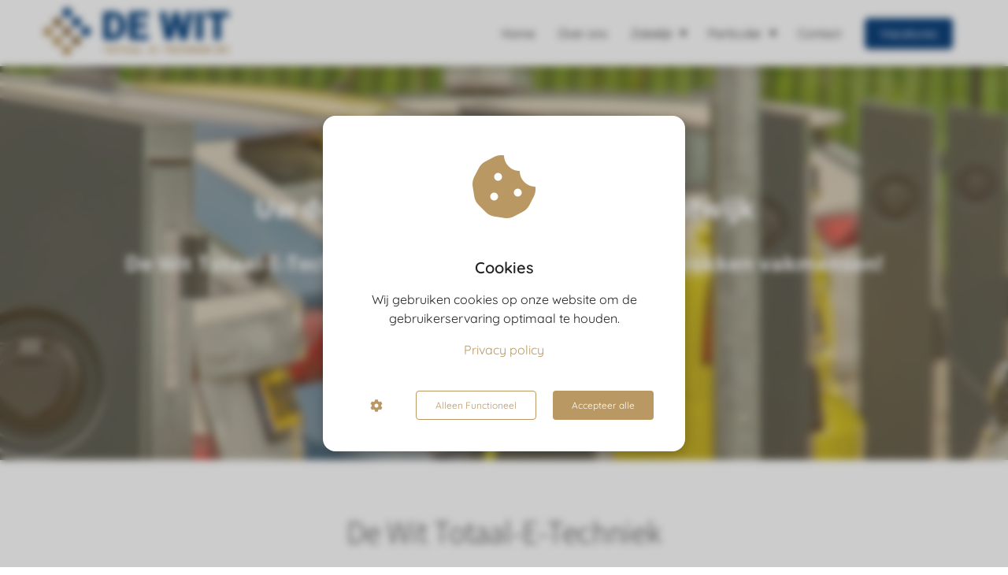

--- FILE ---
content_type: text/html
request_url: https://dewit-elektro.nl/?gclid=CjwKCAiAu9yqBhBmEiwAHTx5p86Pv-yW65QBubCyWjhUNUSM5mSbS4_jOK177JEjOlX6V8UqpVmjlxoCDBIQAvD_BwE
body_size: 16603
content:
<!DOCTYPE html><html
lang="nl" prefix="og: https://ogp.me/ns#"><head><meta
http-equiv="Content-Type" content="text/html; charset=utf-8" /><meta
name="viewport" content="width=device-width, initial-scale=1"><meta
property="og:locale" content="nl_NL"><link
rel="preload" fetchpriority="high" as="image" href="https://media-01.imu.nl/storage/werkenbijdewit.phoenixsite.nl/17549/werken-bij-de-wit.png" imagesrcset="https://media-01.imu.nl/storage/werkenbijdewit.phoenixsite.nl/17549/werken-bij-de-wit.png 350w"><link
rel="preload" fetchpriority="high" as="image" href="https://media-01.imu.nl/storage/dewit-elektro.nl/10580/dsc05221-1920x500.jpg" imagesrcset="https://media-01.imu.nl/storage/dewit-elektro.nl/10580/responsive/5621316/dsc05221-1920x500_1606_418.jpg 1606w, https://media-01.imu.nl/storage/dewit-elektro.nl/10580/responsive/5621316/dsc05221-1920x500_1343_350.jpg 1343w, https://media-01.imu.nl/storage/dewit-elektro.nl/10580/responsive/5621316/dsc05221-1920x500_1124_293.jpg 1124w, https://media-01.imu.nl/storage/dewit-elektro.nl/10580/responsive/5621316/dsc05221-1920x500_940_245.jpg 940w, https://media-01.imu.nl/storage/dewit-elektro.nl/10580/responsive/5621316/dsc05221-1920x500_787_205.jpg 787w, https://media-01.imu.nl/storage/dewit-elektro.nl/10580/responsive/5621316/dsc05221-1920x500_658_171.jpg 658w, https://media-01.imu.nl/storage/dewit-elektro.nl/10580/responsive/5621316/dsc05221-1920x500_550_143.jpg 550w, https://media-01.imu.nl/storage/dewit-elektro.nl/10580/responsive/5621316/dsc05221-1920x500_460_120.jpg 460w, https://media-01.imu.nl/storage/dewit-elektro.nl/10580/responsive/5621316/dsc05221-1920x500_385_100.jpg 385w, https://media-01.imu.nl/storage/dewit-elektro.nl/10580/responsive/5621316/dsc05221-1920x500_322_84.jpg 322w, https://media-01.imu.nl/storage/dewit-elektro.nl/10580/responsive/5621316/dsc05221-1920x500_269_70.jpg 269w, https://media-01.imu.nl/storage/dewit-elektro.nl/10580/responsive/5621316/dsc05221-1920x500_225_59.jpg 225w, https://media-01.imu.nl/storage/dewit-elektro.nl/10580/dsc05221-1920x500.jpg 1920w"><link
rel="preload" fetchpriority="high" as="image" href="https://media-01.imu.nl/storage/dewit-elektro.nl/10580/dsc08856_2-1920x650.jpg" imagesrcset="https://media-01.imu.nl/storage/dewit-elektro.nl/10580/responsive/5124883/dsc08856_2-1920x650_1606_544.jpg 1606w, https://media-01.imu.nl/storage/dewit-elektro.nl/10580/responsive/5124883/dsc08856_2-1920x650_1344_455.jpg 1344w, https://media-01.imu.nl/storage/dewit-elektro.nl/10580/responsive/5124883/dsc08856_2-1920x650_1124_381.jpg 1124w, https://media-01.imu.nl/storage/dewit-elektro.nl/10580/responsive/5124883/dsc08856_2-1920x650_940_318.jpg 940w, https://media-01.imu.nl/storage/dewit-elektro.nl/10580/responsive/5124883/dsc08856_2-1920x650_787_266.jpg 787w, https://media-01.imu.nl/storage/dewit-elektro.nl/10580/responsive/5124883/dsc08856_2-1920x650_658_223.jpg 658w, https://media-01.imu.nl/storage/dewit-elektro.nl/10580/responsive/5124883/dsc08856_2-1920x650_550_186.jpg 550w, https://media-01.imu.nl/storage/dewit-elektro.nl/10580/responsive/5124883/dsc08856_2-1920x650_460_156.jpg 460w, https://media-01.imu.nl/storage/dewit-elektro.nl/10580/responsive/5124883/dsc08856_2-1920x650_385_130.jpg 385w, https://media-01.imu.nl/storage/dewit-elektro.nl/10580/responsive/5124883/dsc08856_2-1920x650_322_109.jpg 322w, https://media-01.imu.nl/storage/dewit-elektro.nl/10580/responsive/5124883/dsc08856_2-1920x650_269_91.jpg 269w, https://media-01.imu.nl/storage/dewit-elektro.nl/10580/responsive/5124883/dsc08856_2-1920x650_225_76.jpg 225w, https://media-01.imu.nl/storage/dewit-elektro.nl/10580/responsive/5124883/dsc08856_2-1920x650_188_64.jpg 188w, https://media-01.imu.nl/storage/dewit-elektro.nl/10580/dsc08856_2-1920x650.jpg 1920w"><link
rel="preconnect" href="https://cdnjs.cloudflare.com"><link
rel="preconnect" href="https://app.phoenixsite.nl"><link
rel="preconnect" href="https://media-01.imu.nl"><link
rel="icon" href="https://media-01.imu.nl/storage/werkenbijdewit.phoenixsite.nl/17549/de-wit-favicon-2-32x32-1.png" type="image/x-icon" /><style>body,html{max-width:100%;display:none;font-family:"Roboto"}#wrapper{min-height:100%}.pricing-stars
p{font-family:FontAwesome}.editing-mode-message{display:none !important}</style><script>window.phx_track = window.phx_track || function() { (window.phx_track.q = window.phx_track.q || []).push(arguments) }</script><script defer>window.CookieConsent=new function(e){const t="cookie-warning-modal--popup";let n=JSON.parse(localStorage.getItem("cookieConsent")||"null");const c=!!n;function o(e=c){const t={c_consent_given:e};Object.entries(n).forEach((([e,n])=>{t[`c_consent_${e}`]=n})),"undefined"!=typeof phx_track&&phx_track("cookie_consent","","",t)}n={functional:!0,statistical:!1,marketing:!1,...n},o();const i=window.cookie_consent_compatibility_mode_enabled||!1;let s=null,a=null,l=null,d=null,u=null,r=null,k=null,h=null,g=null,m=null;const p=()=>{function t(e){h.checked=g.checked&&m.checked}s=e.getElementById("show-custom-settings"),a=e.getElementById("cookie"),l=e.getElementById("settings"),d=e.body,u=e.getElementById("accept-functional"),r=e.getElementById("accept-all"),k=e.getElementById("save-custom-settings"),h=e.getElementById("input-cookie-consent-all"),g=e.getElementById("input-cookie-consent-statistical"),m=e.getElementById("input-cookie-consent-marketing"),u.addEventListener("click",(function(){v(!1,!1),f(d,a)})),r.addEventListener("click",(function(){v(!0,!0),f(d,a)})),k.addEventListener("click",(function(){v(!!g.checked,!!m.checked),f(d,a),f(d,l)})),s.addEventListener("click",(function(){a.classList.remove("show"),setTimeout((function(){l.classList.add("show")}),100)})),h.addEventListener("change",(function(e){g.checked=e.target.checked,m.checked=e.target.checked})),g.addEventListener("change",t),m.addEventListener("change",t),c||setTimeout((()=>{L()}),1e3)};function f(e,n){n.classList.contains(t)&&e.classList.remove("active-popup"),n.classList.remove("show")}function v(t,c){n.statistical=t,n.marketing=c,localStorage.setItem("cookieConsent",JSON.stringify(n)),i?location.reload():_script_loader.loadScriptSrc(),e.dispatchEvent(new CustomEvent("cookie-consent-changed",{detail:{givenConsentItems:n}})),o(!0)}"complete"===e.readyState||"loaded"===e.readyState?p():e.addEventListener("DOMContentLoaded",p);const E=function(){g.checked=n.statistical,m.checked=n.marketing,h.checked=n.statistical&&n.marketing},L=function(){E(),a.classList.add("show"),a.classList.contains(t)&&d.classList.add("active-popup")};this.openCookieConsentPopup=function(){E(),l.classList.add("show"),d.classList.add("active-popup")},this.hasConsent=function(e){return n[e]||!1},this.getGivenConsentItems=function(){return n},this.hasGivenPreference=function(){return c}}(document);</script><script>window.pages_url = "https://app.phoenixsite.nl/";</script><script async src="[data-uri]" data-type="functional"></script><script async src="[data-uri]" data-type="marketing"></script><meta
name="google-site-verification" content="pInFK8sZv2BffXgjzaCVCu0-JCqOspTS9DBU-pMXqwc" />
 <script data-type="marketing" lazy-script="[data-uri]"></script>  <script data-type="functional" lazy-script="[data-uri]"></script> 
 <script async data-type="functional" lazy-script="https://www.googletagmanager.com/gtag/js?id=AW-346529367"></script> <script data-type="functional" lazy-script="[data-uri]"></script> <title>De Wit Totaal-E-Techniek | Al meer dan 50 jaar betrokken vakmensen</title><meta
name="description" content="Uw installateur voor ✔Elektrotechniek ✔Brandmeldinstallaties ✔Camerabewaking ✔Datanetwerken ✔inbraakmeldinstalaties"/><meta
name="keywords" content=""/><meta
name="robots" content="index, follow"/><link
rel="dns-prefetch" href="//cdn.phoenixsite.nl" /><link><link
rel="dns-prefetch" href="//app.phoenixsite.nl" /><link><link
rel="canonical" href="https://dewit-elektro.nl/"><meta
property="og:type" content="website"/><meta
property="og:title" content="De Wit Totaal-E-Techniek | Al meer dan 50 jaar betrokken vakmensen"/><meta
name="twitter:card" content="summary" /><meta
property="twitter:title" content="De Wit Totaal-E-Techniek | Al meer dan 50 jaar betrokken vakmensen"/><meta
property="og:description" content="Uw installateur voor ✔Elektrotechniek ✔Brandmeldinstallaties ✔Camerabewaking ✔Datanetwerken ✔inbraakmeldinstalaties"/><meta
property="twitter:description" content="Uw installateur voor ✔Elektrotechniek ✔Brandmeldinstallaties ✔Camerabewaking ✔Datanetwerken ✔inbraakmeldinstalaties"/><meta
property="og:url" content="https://dewit-elektro.nl"/><meta
property="twitter:image" content=""/><meta
property="og:image" content=""/> <script>var base_pages_api_url = "https://app.phoenixsite.nl/";</script> <script>let url_string = window.location.href;
  let url = new URL(url_string);
  let order_value = url.searchParams.get("order_value");
  let order_name = url.searchParams.get("product_name");
  let order_sku = url.searchParams.get("sku");
  let order_number = url.searchParams.get("nr");
  let order_quantity = url.searchParams.get("quantity");

  if(!!order_value && !!order_name && !!order_sku && !!order_number && !!order_quantity) {
    window.dataLayer = window.dataLayer || [];
    dataLayer.push({
      "event": "purchase",
      "transactionId": order_number,
      "transactionTotal": order_value,
      "transactionProducts": [{
        "sku": order_sku,
        "name": order_name,
        "price": order_value,
        "quantity":order_quantity
      }] });
  }</script> <script defer src="https://cdnjs.cloudflare.com/ajax/libs/jquery/3.6.0/jquery.min.js"></script> <script defer src="https://cdn.phoenixsite.nl/pageomatic/assets/js/client/parameter-vars.js?v=20251216193724"></script> <script defer src="https://cdn.phoenixsite.nl/pageomatic/assets/js/client/img-popup-box.js?v=20251216193724"></script> <script defer src="https://cdn.phoenixsite.nl/pageomatic/assets/js/client/video-popup-box.js?v=20251216193724"></script> <script defer src="https://cdn.phoenixsite.nl/pageomatic/assets/js/client/portfolio-popup-box.js?v=20251216193724"></script> <script defer src="https://cdn.phoenixsite.nl/pageomatic/assets/js/client/menu-scroll.js?v=20251216193724"></script> <script defer src="https://cdn.phoenixsite.nl/pageomatic/assets/js/client/anchor-scroll-script.js?x=2&v=20251216193724"></script> <script defer src="https://cdn.phoenixsite.nl/pageomatic/assets/js/client/box-slider-script.js?v=20251216193724"></script> <script defer src="https://cdn.phoenixsite.nl/pageomatic/assets/js/client/common-scripts-ps.js?v=20251216193724"></script> <script defer src="https://cdn.phoenixsite.nl/pageomatic/assets/js/client/two-step-optin-trigger.js?v=20251216193724"></script> <script defer type='text/javascript' src="https://cdn.phoenixsite.nl/pageomatic/assets/js/client/phx-admin-menu.js?v=20251216193724"></script> <script defer type='text/javascript' src="https://cdn.phoenixsite.nl/pageomatic/assets/js/client/fake-scroll.js"></script> <script  src="https://cdn.phoenixsite.nl/pageomatic/assets/js/client/uuid.js?v=20251216193724"></script> <script defer src="https://cdn.phoenixsite.nl/pageomatic/assets/js/client/animation-script.js?v=20251216193724"></script> <script async
            defer
            src="https://sc.imu.nl/js/phx-analytics.js?v=20251216193724"
            data-w-id="6831"
            data-p-t="homepage"
    ></script> <style>body .modern-classic-theme{font-family:Source Sans Pro,sans-serif}body .modern-classic-theme.two-step-optin-wrapper .two-step-popup{background:#fff!important;border-radius:3px;text-align:center}body .modern-classic-theme .general-btn{border:none;border-radius:3px;-webkit-box-shadow:none;box-shadow:none;font-family:Source Sans Pro,sans-serif;font-size:18px;font-weight:400;outline:0;overflow:hidden;padding:15px
40px;position:relative}body .modern-classic-theme .general-btn:before{background:-webkit-gradient(linear,left top,left bottom,from(transparent),to(rgba(0,0,0,.1)));background:linear-gradient(180deg,transparent,rgba(0,0,0,.1));border-radius:3px;content:"";height:100%;left:0;position:absolute;top:0;width:100%}body .modern-classic-theme .general-btn-shadow{-webkit-box-shadow:0 0 0 rgba(0,0,0,.2);box-shadow:0 0 0 rgba(0,0,0,.2)}.modern-classic-theme-content{margin-bottom:0;z-index:1}.full-hero-row.modern-classic-theme{font-family:Open Sans,sans-serif;font-weight:400;text-align:center}.full-hero-row.modern-classic-theme .hero-cta{margin-bottom:80px}.full-hero-row.modern-classic-theme h1,.full-hero-row.modern-classic-theme
h2{margin-bottom:32px;margin-top:0}.full-hero-row.modern-classic-theme .hero-main-title,.full-hero-row.modern-classic-theme
h1{font-family:Source Sans Pro,sans-serif;font-size:42px;font-weight:200;letter-spacing:0;line-height:1.6;margin-bottom:10px;margin-top:90px;text-shadow:none!important}@media (max-width:1500px){.full-hero-row.modern-classic-theme .hero-main-title,.full-hero-row.modern-classic-theme
h1{font-size:37px;line-height:1.6!important;margin-bottom:20px}}@media (max-width:1169px){.full-hero-row.modern-classic-theme .hero-main-title,.full-hero-row.modern-classic-theme
h1{line-height:1.6!important;margin-top:35px}.full-row.modern-classic-theme .content-unit .content-unit-txt{width:100%}}@media (max-width:1025px){.full-hero-row.modern-classic-theme .hero-main-title,.full-hero-row.modern-classic-theme
h1{font-size:26px!important;line-height:1.6!important}}.full-hero-row.modern-classic-theme
h2{font-family:Open Sans,sans-serif;font-size:26px;font-weight:300;letter-spacing:0;line-height:1.6;margin-bottom:20px;text-shadow:none!important}.full-hero-row.modern-classic-theme .hero-left{float:left;max-width:50%;position:relative;width:50%}.full-hero-row.modern-classic-theme .hero-left
img{max-width:100%;width:100%}.full-hero-row.modern-classic-theme .hero-right{float:right;max-width:50%;position:relative;width:50%}.full-hero-row.modern-classic-theme .hero-right
img{max-width:100%;width:100%}.full-hero-row.modern-classic-theme .absolute-hero-position{bottom:0;color:#fff;left:0;margin:auto;max-height:300px;max-width:50%;position:absolute;right:0;top:0;z-index:11}.full-hero-row.modern-classic-theme .absolute-hero-position .hero-main-title{font-size:32px}@media (max-width:767px){.full-hero-row.modern-classic-theme .absolute-hero-position .hero-main-title{margin-top:50px!important}}.full-hero-row.modern-classic-theme .darken-overlay{background:rgba(0,0,0,.28);height:100%;position:absolute;width:100%}.full-row.modern-classic-theme{padding-bottom:75px;padding-top:85px}.full-row.modern-classic-theme .absolute-bg-img{background:#000}.full-row.modern-classic-theme .absolute-bg-img
img{opacity:.5}.full-row.modern-classic-theme
h2{font-family:Source Sans Pro,sans-serif}@media (max-width:1023px){.full-row.modern-classic-theme .flex-box{padding:10px}}.full-row.modern-classic-theme .content-unit{margin:10px;padding:0;position:relative;text-align:center;z-index:99}.full-row.modern-classic-theme .content-unit .general-btn{margin-bottom:0!important}.full-row.modern-classic-theme .content-unit .content-unit-txt{font-family:Open Sans,sans-serif;font-size:inherit;font-weight:300;line-height:1.8;margin-bottom:30px;margin-left:auto;margin-right:auto;position:relative;width:100%;z-index:150}.full-row.modern-classic-theme .content-unit .content-unit-txt
p{margin-bottom:8px}.full-row.modern-classic-theme .content-unit .content-img-bg-txt{color:#222;font-size:16px;font-weight:300;line-height:1.6;margin:auto auto 35px}.full-row.modern-classic-theme .content-unit .content-unit-cta{text-align:center}@media (max-width:767px){.full-row.modern-classic-theme .content-unit{padding:20px}}.full-row.modern-classic-theme .content-unit-simple{background:0 0;-webkit-box-shadow:none;box-shadow:none;padding:0}.full-row.modern-classic-theme .content-unit-simple .content-img-bg-txt{color:#dfdfdf}.full-row.modern-classic-theme .simple-cta-unit{position:relative}.full-row.modern-classic-theme .simple-cta-unit.less-padding{padding-bottom:0;padding-top:0}.full-row.modern-classic-theme .simple-cta-unit .simple-cta-title{font-family:Source Sans Pro,sans-serif;font-size:40px;font-weight:300;letter-spacing:0;line-height:1.6;position:relative;text-align:center}@media (max-width:1500px){.full-row.modern-classic-theme .simple-cta-unit .simple-cta-title{font-size:40px}}.full-row.modern-classic-theme .simple-cta-unit .no-line-under:after{display:none}.full-row.modern-classic-theme .simple-cta-unit .simple-cta-cta-small{text-align:center}.full-row.modern-classic-theme .simple-cta-unit .simple-cta-cta-small .general-btn{display:inline-block;margin:auto}@media (max-width:1023px){.full-row.modern-classic-theme .simple-cta-unit .simple-cta-title{margin-bottom:20px!important}.full-row.modern-classic-theme .simple-cta-unit .simple-cta-cta-small .general-btn{margin-top:20px}.full-row.modern-classic-theme .simple-cta-unit .flex-box{max-width:none;width:100%}}.small-padding-top-bot.modern-classic-theme{padding-bottom:60px;padding-top:60px}.content-color-white{color:#fff!important}html{margin-top:0!important}#wrapper{padding-bottom:0!important}.bg-img-custom-overlay{z-index:1!important}*{-webkit-box-sizing:border-box;box-sizing:border-box}:after,:before{-webkit-box-sizing:border-box;box-sizing:border-box}a{text-decoration:none}@media (max-width:900px){body .modern-classic-theme .general-btn{white-space:normal}.full-row.modern-classic-theme .content-unit{margin-left:20px;margin-right:20px}.full-row.modern-classic-theme .simple-cta-unit .flex-box{margin-bottom:0;padding-bottom:0}h1{font-size:24px!important}h2{font-size:22px!important}.full-row{padding-top:20px!important;padding-bottom:20px!important;display:block}.full-hero-row{padding-top:20px;padding-bottom:20px;display:block}.full-hero-row
h1{font-size:26px!important}.full-hero-row
h2{font-size:22px!important}.full-hero-row .hero-main-title{font-size:22px!important;margin-top:40px!important}.full-hero-row .hero-sub-title{font-size:17px!important}.full-hero-row.no-responsive-padding{padding-top:0;padding-bottom:0}.full-hero-row.no-responsive-bg-img .absolute-hero-position .hero-main-title{margin-top:40px!important;padding-left:15px!important;padding-right:15px!important}}@media (max-width:980px){.full-hero-row.no-responsive-bg-img{padding:0!important}.full-hero-row.no-responsive-bg-img .darken-overlay{display:none!important}.full-hero-row.no-responsive-bg-img .bg-img-custom-overlay{display:none!important}.full-hero-row.no-responsive-bg-img .hero-left,.full-hero-row.no-responsive-bg-img .hero-right{display:block!important;width:100%;max-width:none;float:none}.full-hero-row.no-responsive-bg-img .hero-left .absolute-hero-position,.full-hero-row.no-responsive-bg-img .hero-right .absolute-hero-position{position:absolute!important}.full-hero-row.no-responsive-bg-img .hero-left img,.full-hero-row.no-responsive-bg-img .hero-right
img{display:block}.full-hero-row.no-responsive-bg-img .absolute-hero-position{position:relative!important;max-height:none!important;max-width:none!important}.full-hero-row.no-responsive-bg-img .absolute-hero-position .flex-box{width:100%!important;max-width:none!important}.full-hero-row.no-responsive-bg-img .double-hero-cta{margin-bottom:45px!important}.content-unit .content-img-bg-txt{font-size:14px!important}.content-unit .content-unit-txt{font-size:16px!important}}@media (max-width:767px){.full-hero-row.no-responsive-bg-img .absolute-hero-position .double-hero-cta .general-btn{font-size:14px}.full-hero-row.no-responsive-bg-img .absolute-hero-position .hero-main-title{font-size:18px!important;margin-top:0!important;margin-bottom:15px!important}.full-hero-row.no-responsive-bg-img .hero-left .bg-img-custom-overlay,.full-hero-row.no-responsive-bg-img .hero-right .bg-img-custom-overlay{display:block!important}.full-hero-row{left:0!important;right:0!important}}@media (max-width:1169px){.content-unit .content-unit-txt{text-align:inherit!important}.content-unit .content-unit-cta{text-align:inherit!important}}@media (max-width:900px){.hero-main-title,.hero-sub-title{padding-left:15px;padding-right:15px}.simple-cta-unit .simple-cta-title{padding-left:15px!important;padding-right:15px!important}.full-hero-row{overflow-wrap:break-word;word-wrap:break-word}.full-hero-row .hero-cta{margin-bottom:20px!important}.odd-even-row{display:block;width:100%}.odd-even-row .row-nest-one,.odd-even-row .row-nest-three,.odd-even-row .row-nest-two{display:block;width:100%}}@media (max-width:1070px){.hero-left .absolute-hero-position,.hero-right .absolute-hero-position{display:-webkit-box!important;display:-ms-flexbox!important;display:flex!important;-webkit-box-align:center;-ms-flex-align:center;align-items:center}.hero-left .absolute-hero-position .hero-main-title{font-size:20px!important}.hero-left .absolute-hero-position .hero-cta{margin-bottom:auto!important}}.header-client-styling .basic-header-styling .header-item-placement{display:-webkit-box;display:-ms-flexbox;display:flex;-webkit-box-align:center;-ms-flex-align:center;align-items:center;width:100%}.header-client-styling .desktop-logo{height:60px;display:-webkit-inline-box;display:-ms-inline-flexbox;display:inline-flex;-webkit-box-align:center;-ms-flex-align:center;align-items:center}.header-client-styling .desktop-logo
img{max-height:60px;-o-object-fit:contain;object-fit:contain;-o-object-position:left;object-position:left}.header-client-styling .menu-bar{display:-webkit-box;display:-ms-flexbox;display:flex;-webkit-box-pack:end;-ms-flex-pack:end;justify-content:flex-end;-webkit-box-align:center;-ms-flex-align:center;align-items:center;width:100%}.header-client-styling .menu-link-styling{color:unset}.header-client-styling .menu-item{-webkit-touch-callout:none;border-radius:3px;padding:15px;padding-top:20px;padding-bottom:20px;position:relative;font-size:15px;text-align:center;display:-webkit-inline-box;display:-ms-inline-flexbox;display:inline-flex;-webkit-box-pack:center;-ms-flex-pack:center;justify-content:center;-webkit-box-align:center;-ms-flex-align:center;align-items:center}.header-client-styling .sub-menu-container{padding:0;position:absolute;top:58px;background:#fff;min-width:250px;display:none;z-index:307;margin-left:10px;margin-right:10px;border-radius:3px;-webkit-filter:drop-shadow(0 5px 10px rgba(0,0,0,.1));filter:drop-shadow(0 5px 10px rgba(0,0,0,.1))}.header-client-styling .sub-menu-container:before{width:0;content:"";border-style:solid;-webkit-transform:rotate(180deg);transform:rotate(180deg);border-width:11px 11px 0;border-color:#fff transparent transparent;position:absolute;top:-10px;left:20px}.header-client-styling .menu-list{position:relative;float:left;display:inline-block;border-radius:3px}.header-client-styling .sub-menu-item{-webkit-touch-callout:none;padding:25px;padding-bottom:20px;padding-top:20px;display:block;text-align:left;color:#000;position:relative}.header-client-styling .sub-menu-triangle{padding-right:30px}.header-client-styling .sub-menu-triangle:before{width:0;height:0;content:"▾";position:absolute;top:20px;margin:auto;right:20px}.header-client-styling .preview-header-item{display:-webkit-box;display:-ms-flexbox;display:flex;-webkit-box-align:center;-ms-flex-align:center;align-items:center;z-index:4000;position:relative;background:#fff;-webkit-box-shadow:0 0 15px rgba(0,0,0,.2);box-shadow:0 0 15px rgba(0,0,0,.2)}.header-client-styling .small-size-header{height:84px!important}.header-client-styling .small-size-header .desktop-logo{height:60px;display:-webkit-inline-box;display:-ms-inline-flexbox;display:inline-flex;-webkit-box-align:center;-ms-flex-align:center;align-items:center}.header-client-styling .small-size-header .desktop-logo
img{max-height:60px;-o-object-fit:contain;object-fit:contain;-o-object-position:left;object-position:left}.header-client-styling .cta-header-button{-webkit-box-shadow:rgba(0,0,0,.2) 0 2px 1px;box-shadow:rgba(0,0,0,.2) 0 2px 1px;padding:10px
20px;border-radius:5px;background:#ff9b00;font-weight:500;position:relative;text-decoration:none;display:inline-block}.header-client-styling .normal-width-header{max-width:1170px;margin:auto}.header-client-styling
.fixed{position:fixed;width:100%;z-index:305}.header-client-styling .background-effect{padding-top:13px;padding-bottom:13px;margin-top:7px;margin-bottom:7px}.header-client-styling .background-effect.sub-menu-triangle{padding-right:30px}.header-client-styling .background-effect.sub-menu-triangle:before{width:0;height:0;content:"▾";position:absolute;top:12px;margin:auto;right:20px}@media (min-width:1024px){.header-client-styling .mobile-header{display:none}.header-client-styling .basic-header-styling{display:block;position:relative;z-index:305}}@media (max-width:1024px){.header-client-styling .mobile-header{display:block;width:100%;height:64px;position:relative;z-index:305}.header-client-styling .basic-header-styling{display:none}}.header-client-styling .mobile-header-bar{display:-webkit-box;display:-ms-flexbox;display:flex;width:100%;-webkit-box-align:center;-ms-flex-align:center;align-items:center;padding:10px
24px;-webkit-box-shadow:0 0 10px rgba(0,0,0,.2);box-shadow:0 0 10px rgba(0,0,0,.2);position:fixed;z-index:20}.header-client-styling .mobile-header-menu-bar{display:-webkit-box;display:-ms-flexbox;display:flex;-webkit-box-pack:end;-ms-flex-pack:end;justify-content:flex-end;-webkit-box-align:center;-ms-flex-align:center;align-items:center;width:100%}.header-client-styling .mobile-menu-item-container{display:none}.header-client-styling .mobile-menu-item-container .mobile-bottom-flex{display:-webkit-box;display:-ms-flexbox;display:flex;-webkit-box-align:center;-ms-flex-align:center;align-items:center;-webkit-box-pack:justify;-ms-flex-pack:justify;justify-content:space-between;border-top:1px solid rgba(0,0,0,.1)}.header-client-styling .mobile-menu-item-container .mobile-cta-button{margin-left:10px;display:inline-block}@media (max-width:970px){.header-client-styling .mobile-menu-item-container .mobile-cta-button .cta-header-button{font-size:12px}}.header-client-styling .burger-menu-icon{-webkit-touch-callout:none;padding:5px;width:44px;border-radius:3px}.header-client-styling .burger-menu-icon
i{font-size:30px!important;position:relative;left:4px}.header-client-styling .mobile-logo
img{height:40px;-o-object-fit:contain;object-fit:contain;-o-object-position:left;object-position:left}@media (max-width:500px){.header-client-styling .mobile-logo
img{max-width:250px;height:auto;max-height:40px}}.header-client-styling .top-mobile-template{top:0}.header-client-styling .top-mobile-template .mobile-menu-item-container{-webkit-box-shadow:0 0 10px rgba(0,0,0,.2);box-shadow:0 0 10px rgba(0,0,0,.2);max-width:100%;margin:auto;border-radius:0;border-top:2px solid rgba(0,0,0,.2);position:fixed;width:100%;z-index:-1;top:57px;overflow-y:scroll}@media (max-height:600px){.header-client-styling .top-mobile-template .mobile-menu-item-container{bottom:0}}.header-client-styling .top-mobile-template .mobile-menu-item-container .mobile-menu-nav-item{-webkit-touch-callout:none;font-size:15px;padding:18px;padding-left:30px;border-top:1px solid rgba(0,0,0,.1);font-weight:300}.header-client-styling .top-mobile-template .mobile-menu-item-container .mobile-menu-nav-item .mobile-submenu-nav-item{font-size:13px;padding:10px
10px 10px 40px;margin-top:10px}.header-client-styling .mobile-sub-menu-wrapper{display:none}.header-client-styling .mobile-menu-nav-item.has-sub-menu{padding:0!important}.header-client-styling .mobile-menu-nav-item.has-sub-menu .mobile-sub-menu-wrapper:last-child{padding-bottom:20px}.header-client-styling .mobile-menu-nav-item.has-sub-menu .top-level-name{padding:18px
18px 18px 30px}.header-client-styling .mobile-menu-nav-item.has-sub-menu .top-level-name:after{content:"▾";font-weight:600;font-weight:900;margin-left:10px}#wrapper .preview-header-item{margin:0;height:auto;font-family:quicksand;z-index:4}body,html{width:100%;font-size:16px;color:#222;margin:0;padding:0;background:#fff;display:block!important;position:relative}body h1,html
h1{margin-top:0!important}body h1.hero-main-title,html h1.hero-main-title{margin-top:80px!important}body h1,body h2,html h1,html
h2{margin:0;padding:0}.scroll-to-btn{display:inline-block}@media (max-width:767px){.scroll-to-btn{display:block}.full-hero-row .flex-parent-center{display:inline-block}}.content-unit.white-txt-bg-img{color:#fff!important}.content-unit.white-txt-bg-img .content-unit-txt{color:#fff}.content-unit .margin-bottom-40{margin-bottom:40px!important}.mirror-box-on .mirror-box-1{-webkit-box-ordinal-group:2;-ms-flex-order:1;order:1}.mirror-box-on .mirror-box-2{-webkit-box-ordinal-group:3;-ms-flex-order:2;order:2}.flex-parent-center{display:-webkit-box;display:-ms-flexbox;display:flex;-webkit-box-align:center;-ms-flex-align:center;align-items:center;-webkit-box-pack:center;-ms-flex-pack:center;justify-content:center}@media (max-width:1023px){.flex-parent-center{display:block;-webkit-box-align:initial;-ms-flex-align:initial;align-items:initial;-webkit-box-pack:initial;-ms-flex-pack:initial;justify-content:initial;text-align:center}}@media (max-width:900px){.flex-parent-center{display:inherit;-webkit-box-align:initial;-ms-flex-align:initial;align-items:initial;-webkit-box-pack:initial;-ms-flex-pack:initial;justify-content:initial}}.flex-box{-webkit-box-flex:1;-ms-flex:1;flex:1}@media (max-width:1023px){.flex-box{-webkit-box-flex:0;-ms-flex:none;flex:none;width:48%;max-width:48%;display:inline-block;margin-top:0;margin-bottom:0}}@media (max-width:900px){.flex-box{-webkit-box-flex:0;-ms-flex:none;flex:none;width:auto;max-width:100%;padding:5px;display:block}}a{color:#337ab7}.general-btn{display:inline-block;margin:auto;padding:10px;padding-left:30px;padding-right:30px;text-align:center;position:relative}.general-btn
p{display:inline}.general-btn
br{display:none}.black{background:#000!important}.white{background:#fff!important}.clear{clear:both}img{border:0}p{padding:0;margin:0}.align-center{text-align:center}.no-padding-bottom{padding-bottom:0}iframe{max-width:100%!important}.full-row{max-width:100%;clear:both;padding-top:60px;padding-bottom:60px;position:relative;z-index:3}.full-row
img{max-width:100%;height:auto}.full-hero-row{width:100%;clear:both;position:relative}.full-hero-row .hero-cta .align-button
a{display:block}.full-hero-row .hero-half-img
img{height:auto}@media (max-width:400px){.full-hero-row{word-break:break-word}}.full-hero-row .flex-parent-center.mobile-center-flex-align{display:-webkit-box;display:-ms-flexbox;display:flex;-webkit-box-align:center;-ms-flex-align:center;align-items:center}.full-hero-row .flex-parent-center.mobile-center-flex-align .flex-box{-webkit-box-flex:1;-ms-flex:1;flex:1}.full-hero-row .bg-img-title{color:#fff}.full-row-center{max-width:1170px;margin:auto;position:relative;z-index:3}.full-row-center-absolute{max-width:1170px;left:0;right:0;top:0;bottom:0;margin:auto;position:absolute;z-index:2;color:#fff!important;width:100%}@media (max-width:1024px){.full-row-center-absolute{padding:0
20px}}.row-bg-gray{background-color:#f5f5f5}.bg-img-shadow{text-shadow:1px 2px 3px rgba(50,58,57,.6)!important}.hero-bg-img{width:100%;max-height:500px;overflow:hidden}@media (min-width:2000px){.hero-bg-img{max-height:650px}}.hero-bg-img
img{min-width:100%;display:block;height:auto;margin-left:50%;-webkit-transform:translateX(-50%);transform:translateX(-50%);-ms-transform:translateX(-50%)}@media (max-width:1080px){.hero-bg-img
img{min-height:500px;max-height:700px;width:auto;margin-left:50%;-webkit-transform:translateX(-50%);transform:translateX(-50%);-ms-transform:translateX(-50%)}}.hero-bg-img.overlay-active-mobile .bg-img-custom-overlay{display:block}.absolute-bg-img{position:absolute;width:100%;height:100%;top:0;left:0;overflow:hidden;z-index:2}.absolute-bg-img
img{min-width:100%;min-height:100%;width:auto;margin-left:50%;max-width:none!important;-webkit-transform:translateX(-50%);transform:translateX(-50%);-webkit-transform:translateX(-50%) translateY(-50%);transform:translateX(-50%) translateY(-50%);top:50%;position:relative}.align-center{text-align:center!important}.align-button{position:relative}.align-button .align-button-inner-wrapper{display:inline-block}@media (max-width:900px){.full-hero-row .bg-img-title{color:inherit;text-shadow:none!important}.align-button{text-align:center!important}}.bg-img-custom-overlay{width:100%;position:absolute;top:0;left:0;height:100%;background:#000;opacity:.4;z-index:0}.two-step-optin-wrapper{display:none;position:fixed;top:0;right:0;left:0;bottom:0;background:rgba(51,51,51,.7);z-index:9999}.two-step-optin-wrapper .two-step-popup{position:absolute;max-width:550px;padding:0;background:#fff;-webkit-box-shadow:0 4px 18px 5px rgba(51,51,51,.9);box-shadow:0 4px 18px 5px rgba(51,51,51,.9);top:12%;left:0;right:0;margin:auto;width:100%}@media (max-width:940px){.two-step-optin-wrapper .two-step-popup{top:15px;max-width:95%}}.odd-even-row{position:relative}.font-size-small:not(.general-btn):not(.ghost-btn) .size-small{font-size:.8em!important}.fa,.fas{-moz-osx-font-smoothing:grayscale;-webkit-font-smoothing:antialiased;display:inline-block;font-style:normal;font-variant:normal;text-rendering:auto;line-height:1}.fa-bars:before{content:"\f0c9"}.fa-caret-down:before{content:"\f0d7"}.fa-caret-up:before{content:"\f0d8"}.fa-check:before{content:"\f00c"}.fa-cog:before{content:"\f013"}.fa-cookie-bite:before{content:"\f564"}.fa-newspaper:before{content:"\f1ea"}.fa-palette:before{content:"\f53f"}.fa-pen:before{content:"\f304"}.fa-sliders-h:before{content:"\f1de"}.fa-th-large:before{content:"\f009"}.fa,.fas{font-family:"Font Awesome 5 Free"}.fa,.fas{font-weight:900}.fallback-bg{background:#b99863!important;color:#fff}@media (max-width:1023px){.full-hero-row .flex-parent-center.mobile-center-flex-align .flex-box{-webkit-box-flex:1;-ms-flex:1;flex:1;max-width:100%}.fallback-bg:after{display:none}.fallback-bg
a{color:#fff!important}}.primary-c-bg{background:#b99863!important;color:#fff}.primary-c-bg-gradient{background:#1976d2!important;background:-moz-linear-gradient(top,#b99863 0,#ab874d 100%)!important;background:-webkit-linear-gradient(top,#b99863 0,#ab874d 100%)!important;background:linear-gradient(to bottom,#b99863 0,#ab874d 100%)!important;color:#fff}.primary-c-bg-gradient .hero-main-title,.primary-c-bg-gradient .hero-sub-title{text-shadow:1px 1px 10px rgba(0,0,0,.96)}.general-btn-bg{background:#0e437d;color:#fff}.general-btn-shadow{box-shadow:0 2px 0 0 #030d18}.general-btn-border{border:2px
solid #0e437d}.modern-classic-theme .primary-c-bg-gradient .hero-main-title,.modern-classic-theme .primary-c-bg-gradient .hero-sub-title{text-shadow:none!important}.modern-classic-theme .general-btn:before{border-color:transparent #0e437d transparent transparent}.modern-classic-theme .general-btn:after{border-color:transparent transparent transparent #0e437d}</style><link
rel="preload" href="https://cdn.phoenixsite.nl/pageomatic/assets/css/releases/modern-classic-theme-general.css?v=20251216193724" as="style" onload="this.onload=null;this.rel='stylesheet'"><link
rel="preload" href="https://cdn.phoenixsite.nl/pageomatic/assets/css/pages-phoenix-footers.css?v=20251216193724" as="style" onload="this.onload=null;this.rel='stylesheet'"><link
rel="preload" href="https://cdn.phoenixsite.nl/pageomatic/assets/css/master-style.css?v=20251216193724" as="style" onload="this.onload=null;this.rel='stylesheet'"><link
rel="preload" href="https://cdn.phoenixsite.nl/pageomatic/assets/css/releases/phx-admin-menu.css?v=20251216193724" as="style" onload="this.onload=null;this.rel='stylesheet'"><link
rel="preload" href="https://app.phoenixsite.nl/api/v1.0/assets/custom.css?domain=dewit-elektro.nl&website_design_id=670586&v=20251216193724-1649849619" as="style" onload="this.onload=null;this.rel='stylesheet'"><link
rel="preload" href="https://cdnjs.cloudflare.com/ajax/libs/font-awesome/5.15.4/css/all.min.css" as="style" onload="this.onload=null;this.rel='stylesheet'"><link
rel="preload" href="https://cdn.phoenixsite.nl/pageomatic/assets/css/font-styles/poppins.css" as="style" onload="this.onload=null;this.rel='stylesheet'"><link
rel="preload" href="https://cdn.phoenixsite.nl/pageomatic/assets/css/font-styles/didact-gothic.css" as="style" onload="this.onload=null;this.rel='stylesheet'"><link
rel="preload" href="https://cdn.phoenixsite.nl/pageomatic/assets/css/font-styles/quicksand.css" as="style" onload="this.onload=null;this.rel='stylesheet'"><link
rel="preload" href="https://cdn.phoenixsite.nl/pageomatic/assets/css/font-styles/raleway.css" as="style" onload="this.onload=null;this.rel='stylesheet'"><link
rel="preload" href="https://cdn.phoenixsite.nl/pageomatic/assets/css/font-styles/montserrat.css" as="style" onload="this.onload=null;this.rel='stylesheet'"><link
rel="preload" href="https://cdn.phoenixsite.nl/pageomatic/assets/css/font-styles/open-sans.css" as="style" onload="this.onload=null;this.rel='stylesheet'"><link
rel="preload" href="https://cdn.phoenixsite.nl/pageomatic/assets/css/font-styles/roboto.css" as="style" onload="this.onload=null;this.rel='stylesheet'"><link
rel="preload" href="https://fonts.googleapis.com/css?family=Source+Sans+Pro:300,400,700&display=swap" as="style" onload="this.onload=null;this.rel='stylesheet'"><noscript><link
rel="stylesheet" href="https://cdn.phoenixsite.nl/pageomatic/assets/css/releases/modern-classic-theme-general.css?v=20251216193724"><link
rel="stylesheet" href="https://cdn.phoenixsite.nl/pageomatic/assets/css/pages-phoenix-footers.css?v=20251216193724"><link
rel="stylesheet" href="https://cdn.phoenixsite.nl/pageomatic/assets/css/master-style.css?v=20251216193724"><link
rel="stylesheet" href="https://cdn.phoenixsite.nl/pageomatic/assets/css/releases/phx-admin-menu.css?v=20251216193724"><link
rel="stylesheet" href="https://app.phoenixsite.nl/api/v1.0/assets/custom.css?domain=dewit-elektro.nl&website_design_id=670586&v=20251216193724-1649849619"><link
rel="stylesheet" href="https://cdnjs.cloudflare.com/ajax/libs/font-awesome/5.15.4/css/all.min.css"><link
rel="stylesheet" href="https://cdn.phoenixsite.nl/pageomatic/assets/css/font-styles/poppins.css"><link
rel="stylesheet" href="https://cdn.phoenixsite.nl/pageomatic/assets/css/font-styles/didact-gothic.css"><link
rel="stylesheet" href="https://cdn.phoenixsite.nl/pageomatic/assets/css/font-styles/quicksand.css"><link
rel="stylesheet" href="https://cdn.phoenixsite.nl/pageomatic/assets/css/font-styles/raleway.css"><link
rel="stylesheet" href="https://cdn.phoenixsite.nl/pageomatic/assets/css/font-styles/montserrat.css"><link
rel="stylesheet" href="https://cdn.phoenixsite.nl/pageomatic/assets/css/font-styles/open-sans.css"><link
rel="stylesheet" href="https://cdn.phoenixsite.nl/pageomatic/assets/css/font-styles/roboto.css"><link
rel="stylesheet" href="https://fonts.googleapis.com/css?family=Source+Sans+Pro:300,400,700&display=swap"></noscript><script>window.phxsite = {"app_domain":"https:\/\/app.phoenixsite.nl","pages_version":2.1};</script> </head><body> <script data-type="marketing">!function(f,b,e,v,n,t,s)
{if(f.fbq)return;n=f.fbq=function(){n.callMethod?
n.callMethod.apply(n,arguments):n.queue.push(arguments)};
if(!f._fbq)f._fbq=n;n.push=n;n.loaded=!0;n.version='2.0';
n.queue=[];t=b.createElement(e);t.async=!0;
t.src=v;s=b.getElementsByTagName(e)[0];
s.parentNode.insertBefore(t,s)}(window, document,'script',
'https://connect.facebook.net/en_US/fbevents.js');
fbq('init', '1415635458920945');</script> <noscript><img
height="1" width="1" style="display:none"
src="https://www.facebook.com/tr?id=1415635458920945&ev=PageView&noscript=1"
/></noscript><div
id="wrapper"> <script type="application/ld+json">{
                    "@context": "https://schema.org",
                    "@type": "Organization",

                    "@id": " https://dewit-elektro.nl ",
                    "name" : " DE WIT TOTAAL-E-TECHNIEK BV ",
                    "url": " https://dewit-elektro.nl ",
                    "email": " info@dewit-elektro.nl ",
                    "telephone": " 071-4072387 ",
                    "address": {
                        "@type": "PostalAddress",
                        "streetAddress": " STEENBAKKERSTRAAT 17 ",
                        "addressLocality": " KATWIJK ",
                        "postalCode": " 2222 AT ",
                        "addressCountry": "NL"
                    },
                    "logo": "https://media-01.imu.nl/storage/werkenbijdewit.phoenixsite.nl/17549/werken-bij-de-wit.png", "sameAs" :
                    [
                        "https://m.facebook.com/De-Wit-Totaal-E-Techniek-103803668453331/", "https://www.linkedin.com/company/de-wit-totaal-techniek", "https://www.instagram.com/dewit_totaaletechniek/"
                    ]
                }</script><div
id="fb-root"></div><script>window.pages_url = "https://app.phoenixsite.nl/";</script><script>function getFBCookie(cname) {
                        let name = cname + "=";
                    let decodedCookie = decodeURIComponent(document.cookie);
                    let ca = decodedCookie.split(";");
                    for(let i = 0; i <ca.length; i++) {
                            let c = ca[i];
                        while (c.charAt(0) == " ") {
                            c = c.substring(1);
                        }
                        if (c.indexOf(name) == 0) {
                            return c.substring(name.length, c.length);
                        }
                    }
                    return "";
                }const fbp = getFBCookie('_fbp'); const fbc = getFBCookie('_fbc');window.page_view_uuid = generateUUID();fbq('track', 'PageView', {fbp: fbp, fbc: fbc,} );window.push_page_view = true;</script><div><div
class="header-client-styling"><div
class="basic-header-styling small-size-header"><div
class="desktop-header fixed"><div
style="background-color: #ffffff; color: #000000" class="preview-header-item small-size-header"><div
class="header-item-placement normal-width-header">
<a
href="https://dewit-elektro.nl/" class="logo-link"><div
class="desktop-logo">
<img
src="https://media-01.imu.nl/storage/werkenbijdewit.phoenixsite.nl/17549/werken-bij-de-wit.png" alt="werken bij de wit" title="Werken bij de Wit? kkijk hier voor de leukste banen en wordt ook onderdeel van het team!" srcset="https://media-01.imu.nl/storage/werkenbijdewit.phoenixsite.nl/17549/werken-bij-de-wit.png 350w" width="350" height="89"></div>
</a><div
class="menu-bar"><div
class="menu-list menu-margin" style="color: #000000">
<a
href="https://dewit-elektro.nl/" class="menu-link-styling" ><div
class="menu-item menu-item-background    background-effect">
Home</div>
</a></div><div
class="menu-list menu-margin" style="color: #000000">
<a
href="https://dewit-elektro.nl/over-ons" class="menu-link-styling" ><div
class="menu-item menu-item-background    background-effect">
Over ons</div>
</a></div><div
class="menu-list menu-margin" style="color: #000000"><div
class="menu-link-styling"><div
class="menu-item menu-item-background    sub-menu-triangle background-effect">
Zakelijk</div></div><div
class="sub-menu-container">
<a
href="https://dewit-elektro.nl/plan-ontwikkeling/" ><div
class="sub-menu-item menu-item-background"><div>
Plan-ontwikkeling</div></div>
</a>
<a
href="https://dewit-elektro.nl/project-realisatie/" ><div
class="sub-menu-item menu-item-background"><div>
Project realisatie</div></div>
</a>
<a
href="https://dewit-elektro.nl/service-onderhoud/" ><div
class="sub-menu-item menu-item-background"><div>
Service &amp; Onderhoud</div></div>
</a>
<a
href="https://dewit-elektro.nl/verduurzaming/" ><div
class="sub-menu-item menu-item-background"><div>
Verduurzaming</div></div>
</a>
<a
href="https://dewit-elektro.nl/brandbeveiliging/" ><div
class="sub-menu-item menu-item-background"><div>
Brandbeveiliging</div></div>
</a>
<a
href="https://dewit-elektro.nl/inbraakbeveiliging/" ><div
class="sub-menu-item menu-item-background"><div>
Inbraakbeveiliging</div></div>
</a></div></div><div
class="menu-list menu-margin" style="color: #000000"><div
class="menu-link-styling"><div
class="menu-item menu-item-background    sub-menu-triangle background-effect">
Particulier</div></div><div
class="sub-menu-container">
<a
href="https://dewit-elektro.nl/thuisbatterij/" ><div
class="sub-menu-item menu-item-background"><div>
Thuisbatterij</div></div>
</a>
<a
href="https://dewit-elektro.nl/laadpalen/" ><div
class="sub-menu-item menu-item-background"><div>
Laadpalen</div></div>
</a>
<a
href="https://dewit-elektro.nl/elektrotechniek/" ><div
class="sub-menu-item menu-item-background"><div>
Elektrotechniek</div></div>
</a>
<a
href="https://dewit-elektro.nl/zonnepanelen/" ><div
class="sub-menu-item menu-item-background"><div>
Zonnepanelen</div></div>
</a></div></div><div
class="menu-list menu-margin" style="color: #000000">
<a
href="https://dewit-elektro.nl/contact/" class="menu-link-styling" ><div
class="menu-item menu-item-background    background-effect">
Contact</div>
</a></div><div
class="menu-list">
<a
href="https://dewit-elektro.nl/werkenbijdewit" ><div
class="menu-item" style="color: #000000;"><div
class="cta-header-button " style="color: #ffffff; background-color: #0e437d">
Vacatures</div></div>
</a></div></div></div></div></div></div><div
class="mobile-header top-mobile-template"><div
style="background-color: #ffffff; color: #000000" class="mobile-header-bar">
<a
href="https://dewit-elektro.nl/"><div
class="mobile-logo">
<img
src="https://media-01.imu.nl/storage/werkenbijdewit.phoenixsite.nl/17549/werken-bij-de-wit.png" alt="werken bij de wit" title="Werken bij de Wit? kkijk hier voor de leukste banen en wordt ook onderdeel van het team!" srcset="https://media-01.imu.nl/storage/werkenbijdewit.phoenixsite.nl/17549/werken-bij-de-wit.png 350w" width="350" height="89"></div>
</a><div
class="mobile-header-menu-bar"><div
class="burger-menu-icon">
<i
class="fa fa-bars"></i></div></div></div><div
class="mobile-menu-item-container" style="background-color: #ffffff">
<a
href="https://dewit-elektro.nl/"><div
class="mobile-menu-nav-item " style="color: #000000">
Home</div>
</a>
<a
href="https://dewit-elektro.nl/over-ons"><div
class="mobile-menu-nav-item " style="color: #000000">
Over ons</div>
</a><div
class="mobile-menu-nav-item has-sub-menu" style="color: #000000"><div
class="top-level-name ">
Zakelijk</div><div
class="mobile-sub-menu-wrapper">
<a
href="https://dewit-elektro.nl/plan-ontwikkeling/"><div
class="mobile-submenu-nav-item" style="color: #000000"><div>
Plan-ontwikkeling</div></div>
</a></div><div
class="mobile-sub-menu-wrapper">
<a
href="https://dewit-elektro.nl/project-realisatie/"><div
class="mobile-submenu-nav-item" style="color: #000000"><div>
Project realisatie</div></div>
</a></div><div
class="mobile-sub-menu-wrapper">
<a
href="https://dewit-elektro.nl/service-onderhoud/"><div
class="mobile-submenu-nav-item" style="color: #000000"><div>
Service &amp; Onderhoud</div></div>
</a></div><div
class="mobile-sub-menu-wrapper">
<a
href="https://dewit-elektro.nl/verduurzaming/"><div
class="mobile-submenu-nav-item" style="color: #000000"><div>
Verduurzaming</div></div>
</a></div><div
class="mobile-sub-menu-wrapper">
<a
href="https://dewit-elektro.nl/brandbeveiliging/"><div
class="mobile-submenu-nav-item" style="color: #000000"><div>
Brandbeveiliging</div></div>
</a></div><div
class="mobile-sub-menu-wrapper">
<a
href="https://dewit-elektro.nl/inbraakbeveiliging/"><div
class="mobile-submenu-nav-item" style="color: #000000"><div>
Inbraakbeveiliging</div></div>
</a></div></div><div
class="mobile-menu-nav-item has-sub-menu" style="color: #000000"><div
class="top-level-name ">
Particulier</div><div
class="mobile-sub-menu-wrapper">
<a
href="https://dewit-elektro.nl/thuisbatterij/"><div
class="mobile-submenu-nav-item" style="color: #000000"><div>
Thuisbatterij</div></div>
</a></div><div
class="mobile-sub-menu-wrapper">
<a
href="https://dewit-elektro.nl/laadpalen/"><div
class="mobile-submenu-nav-item" style="color: #000000"><div>
Laadpalen</div></div>
</a></div><div
class="mobile-sub-menu-wrapper">
<a
href="https://dewit-elektro.nl/elektrotechniek/"><div
class="mobile-submenu-nav-item" style="color: #000000"><div>
Elektrotechniek</div></div>
</a></div><div
class="mobile-sub-menu-wrapper">
<a
href="https://dewit-elektro.nl/zonnepanelen/"><div
class="mobile-submenu-nav-item" style="color: #000000"><div>
Zonnepanelen</div></div>
</a></div></div>
<a
href="https://dewit-elektro.nl/contact/"><div
class="mobile-menu-nav-item " style="color: #000000">
Contact</div>
</a><div
class="mobile-bottom-flex">
<a
class="mobile-cta-button" href="https://dewit-elektro.nl/werkenbijdewit" ><div
class="menu-item" style="color: #000000;"><div
class="cta-header-button " style="color: #ffffff; background-color: #0e437d">
Vacatures</div></div>
</a></div></div></div></div></div><div
class="two-step-optin-wrapper modern-classic-theme"><div
class="two-step-popup primary-c-bg-gradient two-step-close"></div></div><div
id="loadbalancer_valid_cache" style="display:none"></div><div
class="odd-even-row  all-devices  modern-classic-theme"><div
class="row-nest-one" data-rowuuid="5b7a3e31-7c0d-4c29-9f28-25d59a38767e" id="4" data-element="txt-hero-bg-img"><div
class="row-nest-two" id="content_row_33506750"><div
class="row-nest-three row-bg-gray     " style="color: #333333; background-color: ; background-image: ; "><div
class="full-hero-row image-bg-hero animation-parent animation-parent-slide-fade-up primary-c-bg-gradient no-responsive-padding modern-classic-theme" data-animation="slide-fade-up"  ><div
class="hero-bg-img overlay-active-mobile"><div
class="bg-img-custom-overlay primary-c-bg imgsize-1920x500" style="opacity: 0.42;"></div><img
srcset="https://media-01.imu.nl/storage/dewit-elektro.nl/10580/responsive/5621316/dsc05221-1920x500_1606_418.jpg 1606w, https://media-01.imu.nl/storage/dewit-elektro.nl/10580/responsive/5621316/dsc05221-1920x500_1343_350.jpg 1343w, https://media-01.imu.nl/storage/dewit-elektro.nl/10580/responsive/5621316/dsc05221-1920x500_1124_293.jpg 1124w, https://media-01.imu.nl/storage/dewit-elektro.nl/10580/responsive/5621316/dsc05221-1920x500_940_245.jpg 940w, https://media-01.imu.nl/storage/dewit-elektro.nl/10580/responsive/5621316/dsc05221-1920x500_787_205.jpg 787w, https://media-01.imu.nl/storage/dewit-elektro.nl/10580/responsive/5621316/dsc05221-1920x500_658_171.jpg 658w, https://media-01.imu.nl/storage/dewit-elektro.nl/10580/responsive/5621316/dsc05221-1920x500_550_143.jpg 550w, https://media-01.imu.nl/storage/dewit-elektro.nl/10580/responsive/5621316/dsc05221-1920x500_460_120.jpg 460w, https://media-01.imu.nl/storage/dewit-elektro.nl/10580/responsive/5621316/dsc05221-1920x500_385_100.jpg 385w, https://media-01.imu.nl/storage/dewit-elektro.nl/10580/responsive/5621316/dsc05221-1920x500_322_84.jpg 322w, https://media-01.imu.nl/storage/dewit-elektro.nl/10580/responsive/5621316/dsc05221-1920x500_269_70.jpg 269w, https://media-01.imu.nl/storage/dewit-elektro.nl/10580/responsive/5621316/dsc05221-1920x500_225_59.jpg 225w, https://media-01.imu.nl/storage/dewit-elektro.nl/10580/dsc05221-1920x500.jpg 1920w" width="1920" height="500"  src="https://media-01.imu.nl/storage/dewit-elektro.nl/10580/dsc05221-1920x500.jpg" class="" title="Zakelijk" alt="Zakelijk" ></div><div
class="full-row-center-absolute flex-parent-center mobile-center-flex-align"><div
class="flex-box animation-child"><h1 class=" align-center custom-font-color font-standard font-size-standard hero-main-title bg-img-title bg-img-shadow" ><strong>Uw duurzame E-installateur uit Katwijk</strong></h1><h2 class=" align-center custom-font-color font-standard font-size-standard hero-sub-title bg-img-title bg-img-shadow bg-img-subtitle" ><strong
id="de_wit_totaal-e-techniek_b.v._|_al_meer_dan_50_jaar_betrokken_vakmensen!">De Wit Totaal-E-Techniek B.V. | Al meer dan 50 jaar betrokken vakmensen!</strong id=""></h2><div
class="hero-cta"><div
class="align-button"><div
class="align-button-inner-wrapper"><div
class="scroll-to-btn align-"   data-scroll-to="c45b4371-a8f0-4b81-8d29-89bda78663ae" ><div
class="general-btn general-btn-bg general-btn-border general-btn-shadow  font-size-standard black-theme-reverse"    :colorClass  :fontClass :borderStyling :boxShadow :borderRadius :fontSize  :stickyMobile>
Benieuwd naar wat we doen?&nbsp;</div></div><div
class="scroll-to-btn-micro-text"></div></div></div></div></div></div></div></div></div></div></div><div
class="odd-even-row  all-devices  modern-classic-theme"><div
class="row-nest-one" data-rowuuid="d80ce00f-69ce-4515-a8c2-9619677af777" id="7" data-element="simple-title"><div
class="row-nest-two" id="content_row_33509949"><div
class="row-nest-three row-bg-gray     " style="color: #333333; background-color: #ffffff; background-image: ; "><div
class="full-row small-padding-top-bot modern-classic-theme" ><div
class="full-row-center"><div
class="simple-cta-unit flex-parent-center less-padding"><div
class="flex-box "><h2 class=" align-center custom-font-color font-standard font-size-standard simple-cta-title no-margin-bottom no-line-under" ><p>De Wit Totaal-E-Techniek</p id=""></h2><div
class="clear"></div></div><div
class="clear"></div></div></div></div></div></div></div></div><div
class="odd-even-row  all-devices  modern-classic-theme"><div
class="row-nest-one" data-rowuuid="e2698254-91b8-4193-a06a-40059911d2cc" id="8" data-element="title-txt-btn-bg-img"><div
class="row-nest-two" id="content_row_31844201"><div
class="row-nest-three row-bg-gray     " style="color: #333333; background-color: ; background-image: ; "><div
class="full-row no-padding-bottom fallback-bg modern-classic-theme modern-classic-theme-content" ><div
class="absolute-bg-img"><div
class="bg-img-custom-overlay black imgsize-1920x650" style="opacity: 0.16;"></div><img
srcset="https://media-01.imu.nl/storage/dewit-elektro.nl/10580/responsive/5124883/dsc08856_2-1920x650_1606_544.jpg 1606w, https://media-01.imu.nl/storage/dewit-elektro.nl/10580/responsive/5124883/dsc08856_2-1920x650_1344_455.jpg 1344w, https://media-01.imu.nl/storage/dewit-elektro.nl/10580/responsive/5124883/dsc08856_2-1920x650_1124_381.jpg 1124w, https://media-01.imu.nl/storage/dewit-elektro.nl/10580/responsive/5124883/dsc08856_2-1920x650_940_318.jpg 940w, https://media-01.imu.nl/storage/dewit-elektro.nl/10580/responsive/5124883/dsc08856_2-1920x650_787_266.jpg 787w, https://media-01.imu.nl/storage/dewit-elektro.nl/10580/responsive/5124883/dsc08856_2-1920x650_658_223.jpg 658w, https://media-01.imu.nl/storage/dewit-elektro.nl/10580/responsive/5124883/dsc08856_2-1920x650_550_186.jpg 550w, https://media-01.imu.nl/storage/dewit-elektro.nl/10580/responsive/5124883/dsc08856_2-1920x650_460_156.jpg 460w, https://media-01.imu.nl/storage/dewit-elektro.nl/10580/responsive/5124883/dsc08856_2-1920x650_385_130.jpg 385w, https://media-01.imu.nl/storage/dewit-elektro.nl/10580/responsive/5124883/dsc08856_2-1920x650_322_109.jpg 322w, https://media-01.imu.nl/storage/dewit-elektro.nl/10580/responsive/5124883/dsc08856_2-1920x650_269_91.jpg 269w, https://media-01.imu.nl/storage/dewit-elektro.nl/10580/responsive/5124883/dsc08856_2-1920x650_225_76.jpg 225w, https://media-01.imu.nl/storage/dewit-elektro.nl/10580/responsive/5124883/dsc08856_2-1920x650_188_64.jpg 188w, https://media-01.imu.nl/storage/dewit-elektro.nl/10580/dsc08856_2-1920x650.jpg 1920w" width="1920" height="650"  loading="lazy" src="https://media-01.imu.nl/storage/dewit-elektro.nl/10580/dsc08856_2-1920x650.jpg" class="" title="Wie we zijn" alt="Wie we zijn" ></div><div
class="full-row-center"><div
class="flex-parent-center"><div
class="flex-box"><div
class="content-unit content-unit-simple max-width-content white-txt-bg-img"><div
class="align-center content-unit-txt content-img-bg-txt"><p><strong>Wij zijn De Wit Totaal-E-Techniek B.V.&nbsp;</strong></p><p><strong>Een elektrotechnisch aannemer die al meer dan 50 jaar betrokken en met oog voor de klant vakwerk levert!</strong></p><p><strong>Met meer dan 20 collega's werken wij iedere dag aan alle soorten elektrotechnische installaties bij de meest uiteenlopende klanten.&nbsp; &nbsp; &nbsp; &nbsp; &nbsp; &nbsp; &nbsp; &nbsp;D</strong><strong>enk hierbij  aan verlichting en elektra, maar ook aan brandmeldinstallaties, zonnepanelen, laadpalen, inbraakmeldinstallaties en camerabewaking. Dit doen wij bij onder andere gemeenten, zorgcentra, kantoorgebouwen, luxe villabouw en ook particulieren.&nbsp;</strong></p><p><br></p></div><div
class="content-unit-cta margin-bottom-40 "><div
class="align-button"><div
class="align-button-inner-wrapper">
<a
href="https://dewit-elektro.nl/werkenbijdewit"><div
class="general-btn general-btn-bg general-btn-border general-btn-shadow  font-size-standard black-theme-reverse"    :colorClass  :fontClass :borderStyling :boxShadow :borderRadius :fontSize  :stickyMobile>
Werken bij De Wit?&nbsp;<p><br></p></div>
</a></div></div></div></div></div></div><div
class="clear"></div></div></div></div></div></div></div><div
class="odd-even-row  all-devices  modern-classic-theme"><div
class="row-nest-one" data-rowuuid="c45b4371-a8f0-4b81-8d29-89bda78663ae" id="9" data-element="title-btn-cta"><div
class="row-nest-two" id="content_row_42745753"><div
class="row-nest-three row-bg-gray     " style="color: #333333; background-color: #b99863; background-image: ; "><div
class="full-row modern-classic-theme" ><div
class="full-row-center"><div
class="simple-cta-unit flex-parent-center mirror-row-parent mirror-box-on" ><div
class="flex-box mirror-box-1"><h2 class=" align-center custom-font-color font-standard font-size-small simple-cta-title no-line-under no-margin-bottom"  style="color:#000000"><div
class="size-small"><strong>Bent u ook klaar met die hoge energierekening?&nbsp;</strong></div id=""></h2></div><div
class="simple-cta-cta-small flex-box mirror-box-2"><div
class="align-button"><div
class="align-button-inner-wrapper">
<a
title="Zonnepanelen" href="https://dewit-elektro.nl/zonnepanelen"><div
class="general-btn general-btn-bg general-btn-border general-btn-shadow  font-size-standard general-btn-dark-border"    :colorClass  :fontClass :borderStyling :boxShadow :borderRadius :fontSize  :stickyMobile>
Kijk hier wat u er tegen kunt doen!</div>
</a></div></div></div><div
class="clear"></div></div></div></div></div></div></div></div><div
class="odd-even-row  all-devices  modern-classic-theme"><div
class="row-nest-one" data-rowuuid="bee4ada1-3873-43da-84cf-43f78403013f" id="10" data-element="simple-title"><div
class="row-nest-two" id="content_row_33507485"><div
class="row-nest-three row-bg-gray     " style="color: #000000; background-color: #ffffff; background-image: ; "><div
class="full-row small-padding-top-bot modern-classic-theme" ><div
class="full-row-center"><div
class="simple-cta-unit flex-parent-center less-padding"><div
class="flex-box "><h2 class=" custom-font-color font-standard font-size-standard simple-cta-title no-margin-bottom no-line-under" ><strong>Wat wij doen&nbsp;</strong id=""></h2><div
class="clear"></div></div><div
class="clear"></div></div></div></div></div></div></div></div><div
class="odd-even-row  all-devices  modern-classic-theme"><div
class="row-nest-one" data-rowuuid="f63db2f1-d76b-409e-929c-649983a2f79c" id="17" data-element="double-hero-title-btn"><div
class="row-nest-two" id="content_row_35594593"><div
class="row-nest-three row-bg-gray     " style="color: #333333; background-color: ; background-image: ; "><div
class="full-hero-row primary-c-bg-gradient no-responsive-bg-img double-hero modern-classic-theme" ><div
class="darken-overlay"></div><div
class="hero-left"><div
class="hero-half-img"><div
class="bg-img-custom-overlay black imgsize-960x500" style="opacity: 0.37;"></div><img
srcset="https://media-01.imu.nl/storage/dewit-elektro.nl/10580/responsive/5125019/dsc05221-960x500_803_418.jpg 803w, https://media-01.imu.nl/storage/dewit-elektro.nl/10580/responsive/5125019/dsc05221-960x500_671_349.jpg 671w, https://media-01.imu.nl/storage/dewit-elektro.nl/10580/responsive/5125019/dsc05221-960x500_562_293.jpg 562w, https://media-01.imu.nl/storage/dewit-elektro.nl/10580/responsive/5125019/dsc05221-960x500_470_245.jpg 470w, https://media-01.imu.nl/storage/dewit-elektro.nl/10580/responsive/5125019/dsc05221-960x500_393_205.jpg 393w, https://media-01.imu.nl/storage/dewit-elektro.nl/10580/responsive/5125019/dsc05221-960x500_329_171.jpg 329w, https://media-01.imu.nl/storage/dewit-elektro.nl/10580/responsive/5125019/dsc05221-960x500_275_143.jpg 275w, https://media-01.imu.nl/storage/dewit-elektro.nl/10580/responsive/5125019/dsc05221-960x500_230_120.jpg 230w, https://media-01.imu.nl/storage/dewit-elektro.nl/10580/responsive/5125019/dsc05221-960x500_192_100.jpg 192w, https://media-01.imu.nl/storage/dewit-elektro.nl/10580/responsive/5125019/dsc05221-960x500_161_84.jpg 161w, https://media-01.imu.nl/storage/dewit-elektro.nl/10580/dsc05221-960x500.jpg 960w" width="960" height="500"  loading="lazy" src="https://media-01.imu.nl/storage/dewit-elektro.nl/10580/dsc05221-960x500.jpg" class="" title="Zakelijk" alt="Zakelijk" ></div><div
class="absolute-hero-position flex-parent-center"><div
class="flex-box"><h2 class=" content-color-white custom-font-color font-standard font-size-standard hero-main-title bg-img-title bg-img-shadow" ><strong>Zakelijk</strong id=""></h2><div
class="hero-cta double-hero-cta"><div
class="align-button"><div
class="align-button-inner-wrapper">
<a
title="/zakelijk" href="https://dewit-elektro.nl/zakelijk"><div
class="general-btn general-btn-custom  font-size-standard black-theme-reverse"    :colorClass  style="background-color: #b99863 !important; color: #FFFFFF; border: 2px solid  rgba(0,0,0,0);" :fontClass :borderStyling :boxShadow :borderRadius :fontSize  :stickyMobile>
Klik hier!</div>
</a></div></div></div></div></div></div><div
class="hero-right"><div
class="hero-half-img"><div
class="bg-img-custom-overlay white imgsize-960x500" style="opacity: 0;"></div><img
srcset="https://media-01.imu.nl/storage/dewit-elektro.nl/10580/responsive/5155884/dsc08860-960x500_803_418.jpg 803w, https://media-01.imu.nl/storage/dewit-elektro.nl/10580/responsive/5155884/dsc08860-960x500_671_349.jpg 671w, https://media-01.imu.nl/storage/dewit-elektro.nl/10580/responsive/5155884/dsc08860-960x500_562_293.jpg 562w, https://media-01.imu.nl/storage/dewit-elektro.nl/10580/responsive/5155884/dsc08860-960x500_470_245.jpg 470w, https://media-01.imu.nl/storage/dewit-elektro.nl/10580/responsive/5155884/dsc08860-960x500_393_205.jpg 393w, https://media-01.imu.nl/storage/dewit-elektro.nl/10580/responsive/5155884/dsc08860-960x500_329_171.jpg 329w, https://media-01.imu.nl/storage/dewit-elektro.nl/10580/responsive/5155884/dsc08860-960x500_275_143.jpg 275w, https://media-01.imu.nl/storage/dewit-elektro.nl/10580/responsive/5155884/dsc08860-960x500_230_120.jpg 230w, https://media-01.imu.nl/storage/dewit-elektro.nl/10580/responsive/5155884/dsc08860-960x500_192_100.jpg 192w, https://media-01.imu.nl/storage/dewit-elektro.nl/10580/responsive/5155884/dsc08860-960x500_161_84.jpg 161w, https://media-01.imu.nl/storage/dewit-elektro.nl/10580/responsive/5155884/dsc08860-960x500_134_70.jpg 134w, https://media-01.imu.nl/storage/dewit-elektro.nl/10580/dsc08860-960x500.jpg 960w" width="960" height="500"  loading="lazy" src="https://media-01.imu.nl/storage/dewit-elektro.nl/10580/dsc08860-960x500.jpg" class=""   ></div><div
class="absolute-hero-position flex-parent-center"><div
class="flex-box"><h2 class=" content-color-white custom-font-color font-standard font-size-standard hero-main-title bg-img-title bg-img-shadow" ><strong>Particulieren</strong id=""></h2><div
class="hero-cta double-hero-cta"><div
class="align-button"><div
class="align-button-inner-wrapper">
<a
title="/particulieren" href="https://dewit-elektro.nl/particulieren"><div
class="general-btn general-btn-custom  font-size-standard black-theme-reverse"    :colorClass  style="background-color: #b99863 !important; color: #ffffff; border: 2px solid  rgba(0,0,0,0);" :fontClass :borderStyling :boxShadow :borderRadius :fontSize  :stickyMobile>
Klik hier!</div>
</a></div></div></div></div></div></div><div
class="clear"></div></div></div></div></div></div><div
class="odd-even-row  all-devices  modern-classic-theme"><div
class="row-nest-one" data-rowuuid="26ed588e-090c-4f38-b604-03fb544e167a" id="18" data-element="large-img-title-txt-btn"><div
class="row-nest-two" id="content_row_43055792"><div
class="row-nest-three row-bg-gray     " style="color: #333333; background-color: #b99863; background-image: ; "><div
class="full-row overflow-hidden-parent relative-row large-img-title-txt-btn modern-classic-theme modern-classic-theme-content" ><div
class="full-row-center"><div
class="flex-parent-center mirror-row-parent animation-parent mirror-box-on" data-animation="slide-in" ><div
class="mirror-box-1 flex-box-2 has-flex-padding simple-cta-img"><div
class="animation-child slide-in-false">
<img
class=" free-image maximgsize-500x500" srcset="https://media-01.imu.nl/storage/dewit-elektro.nl/10580/responsive/5649354/dsc05221-500x500_418_418.png 418w, https://media-01.imu.nl/storage/dewit-elektro.nl/10580/responsive/5649354/dsc05221-500x500_350_350.png 350w, https://media-01.imu.nl/storage/dewit-elektro.nl/10580/responsive/5649354/dsc05221-500x500_292_292.png 292w, https://media-01.imu.nl/storage/dewit-elektro.nl/10580/responsive/5649354/dsc05221-500x500_244_244.png 244w, https://media-01.imu.nl/storage/dewit-elektro.nl/10580/responsive/5649354/dsc05221-500x500_204_204.png 204w, https://media-01.imu.nl/storage/dewit-elektro.nl/10580/responsive/5649354/dsc05221-500x500_171_171.png 171w, https://media-01.imu.nl/storage/dewit-elektro.nl/10580/responsive/5649354/dsc05221-500x500_143_143.png 143w, https://media-01.imu.nl/storage/dewit-elektro.nl/10580/responsive/5649354/dsc05221-500x500_120_120.png 120w, https://media-01.imu.nl/storage/dewit-elektro.nl/10580/responsive/5649354/dsc05221-500x500_100_100.png 100w, https://media-01.imu.nl/storage/dewit-elektro.nl/10580/dsc05221-500x500.png 500w" width="500" height="500"  src="https://media-01.imu.nl/storage/dewit-elektro.nl/10580/dsc05221-500x500.png" title="Zakelijk" alt="Zakelijk"  style="border-radius: 50%"></div></div><div
class="mirror-box-2 flex-box-3"><div
class="content-unit clippath-margin align-content-left content-full-width"><h2 class=" align-center custom-font-color font-standard font-size-standard content-unit-title"  style="color:#000000" id="een_optimaal_advies_voor_u_als_klant!">Een optimaal advies voor u als klant!</h2><div
class="content-unit-txt"><div
class="align-left custom-font-color font-standard font-size-standard content-unit-txt" style="color:#000000"><p>Bij De Wit geloven we niet in <strong>'binnen 24 uur een offerte!'</strong> of <strong>'altijd de laagste prijs!'</strong></p><p>Wij geloven in goed advies en transparant zaken doen. Daarom komen we graag bij u langs om u te adviseren. Of dat nu gaat om een<a
href="https://dewit-elektro.nl/laadpalen" title="Laadpaal"> laadpaal</a>, <a
href="https://dewit-elektro.nl/zonnepanelen" title="Zonnepanelen Particulier">zonnepanelen</a>, <a
href="https://dewit-elektro.nl/led-verlichting" title="Led Verlichting">led-verlichting</a> of andere Elektrotechnische werkzaamheden. Wij helpen u graag verder!</p><p>Door langs te komen op locatie en kennis te maken kunnen we er het beste achter komen waar u behoefte aan hebt en waarmee wij u het beste van dienst kunnen zijn.</p><p>Tijdens het adviesgesprek nemen we de tijd om alles met u door te nemen en kunnen we laten zien hoe wij te werk gaan. Op basis van dit gesprek stellen wij een persoonlijke offerte voor u op. Zo weet u maar ook wij precies waar we aan toe zijn, wel zo fijn!&nbsp;</p><p><br></p><p><br></p></div></div><div
class="content-unit-cta black-theme-white-bg"></div></div></div></div></div></div></div></div></div></div><div
class="odd-even-row  all-devices  modern-classic-theme"><div
class="row-nest-one" data-rowuuid="eba7233e-dd2c-4097-b87c-b819a131108a" id="24" data-element="title-btn-cta"><div
class="row-nest-two" id="content_row_31882982"><div
class="row-nest-three row-bg-gray     " style="color: #333333; background-color: #ffffff; background-image: ; "><div
class="full-row modern-classic-theme" ><div
class="full-row-center"><div
class="simple-cta-unit flex-parent-center mirror-row-parent mirror-box-on" ><div
class="flex-box mirror-box-1"><h2 class=" custom-font-color font-standard font-size-standard simple-cta-title no-line-under no-margin-bottom"  id="benieuwd_naar_wat_wij_voor_u_kunnen_betekenen?_neem_contact_met_ons_op!">Benieuwd naar wat wij voor u kunnen betekenen? Neem contact met ons op!</h2></div><div
class="simple-cta-cta-small flex-box mirror-box-2"><div
class="align-button"><div
class="align-button-inner-wrapper">
<a
title="/contact/" href="https://dewit-elektro.nl/contact/"><div
class="general-btn general-btn-bg general-btn-border general-btn-shadow  font-size-standard general-btn-dark-border"    :colorClass  :fontClass :borderStyling :boxShadow :borderRadius :fontSize  :stickyMobile>
Contact</div>
</a></div></div></div><div
class="clear"></div></div></div></div></div></div></div></div>
<noscript><iframe
src="https://www.googletagmanager.com/ns.html?id=GTM-WR33FR3" height="0" width="0" style="display:none;visibility:hidden"></iframe></noscript>
 <script>window.page_id = 2607453; window.page_type_id = 1</script><footer
class="footer-wrapper"><div
class="footer-row normal" style="background-color: #0e437d; "><div
class="footer-row-inner align-items-flex-start"><div
class="footer-column"><div
class="footer-spot normal font-size-standard align- font-quicksand" style="color: #FFFFFF;"><div
class="element-title"><h3>Adres</h3></div></div><div
class="footer-spot normal font-size-standard align- font-quicksand" style="color: #FFFFFF;"><div
class="element-address"><ul
itemscope="itemscope" itemtype="https://schema.org/Organization"><li>
<i
class="fa fa-building"></i>
<span>DE WIT TOTAAL-E-TECHNIEK BV</span></li><li>
<i
class="fa fa-home"></i>
<span>STEENBAKKERSTRAAT 17</span></li><li>
<i
class="fa fa-map-marker"></i>
<span>2222 AT </span>
<span>KATWIJK</span></li><li>
<i
class="fa fa-phone"></i>
<span><a
href="tel:071-4072387">071-4072387</a></span></li><li>
<i
class="fa fa-envelope"></i>
<span><a
href="mailto:info@dewit-elektro.nl">info@dewit-elektro.nl</a></span></li></ul></div></div></div><div
class="footer-column"><div
class="footer-spot normal font-size-standard align- font-quicksand" style="color: #FFFFFF;"><div
class="element-title"><h3>Direct naar</h3></div></div><div
class="footer-spot normal font-size-standard align- font-quicksand" style="color: #FFFFFF;"><div
class="element-menu"><ul><li>
<a
href="https://dewit-elektro.nl/laadpalen/" >
<span>Laadpalen</span>
</a></li><li>
<a
href="https://dewit-elektro.nl/zonnepanelen/" >
<span>Zonnepanelen</span>
</a></li><li>
<a
href="https://dewit-elektro.nl/led-verlichting/" >
<span>Led verlichting</span>
</a></li><li>
<a
href="https://dewit-elektro.nl/inbraakbeveiliging" >
<span>Camerabewaking</span>
</a></li><li>
<a
href="https://dewit-elektro.nl/inbraakbeveiliging" >
<span>Inbraakmeldinstallaties</span>
</a></li><li>
<a
href="https://dewit-elektro.nl/brandbeveiliging" >
<span>Noodverlichting</span>
</a></li><li>
<a
href="https://dewit-elektro.nl/brandbeveiliging" >
<span>Brandmeldinstallaties</span>
</a></li><li>
<a
href="#" >
<span>Vacatures</span>
</a></li></ul></div></div></div><div
class="footer-column"><div
class="footer-spot normal font-size-standard align- font-quicksand" style="color: #FFFFFF;"><div
class="element-title"><h3>Navigatie</h3></div></div><div
class="footer-spot normal font-size-standard align- font-quicksand" style="color: #FFFFFF;"><div
class="element-menu"><ul><li>
<a
href="https://dewit-elektro.nl/contact/" >
<span>Contact</span>
</a></li><li>
<a
href="https://dewit-elektro.nl/over-ons/" >
<span>Over ons</span>
</a></li><li>
<a
href="https://dewit-elektro.nl/privacy" >
<span>Privacy policy</span>
</a></li></ul></div></div></div></div></div><div
class="footer-row normal" style="background-color: #0e437d; "><div
class="footer-row-inner align-items-flex-start"><div
class="footer-column"><div
class="footer-spot normal font-size-small align- font-quicksand" style="color: #FFFFFF;"><div
class="element-title"><h3>© DE WIT TOTAAL-E-TECHNIEK B.V.</h3></div></div></div><div
class="footer-column"><div
class="footer-spot normal font-size-standard align- font-quicksand" style="color: #222222;"><div
class="element-social">
<a
href="https://m.facebook.com/De-Wit-Totaal-E-Techniek-103803668453331/" class="secondary-c-bg secondary-c-contrast-txt" target="_blank">
<i
class="fab fa-facebook"></i>
</a>
<a
href="https://www.instagram.com/dewit_totaaletechniek/" class="secondary-c-bg secondary-c-contrast-txt" target="_blank">
<i
class="fab fa-instagram"></i>
</a>
<a
href="https://www.linkedin.com/company/de-wit-totaal-techniek" class="secondary-c-bg secondary-c-contrast-txt" target="_blank">
<i
class="fab fa-linkedin"></i>
</a></div></div></div><div
class="footer-column"><div
class="footer-spot normal font-size-standard align- font-quicksand" style="color: #222222;"></div></div></div></div></footer> <script>var ScriptLoader = function () {
  this.listener = this.runListener.bind(this);
  this.events = ['keydown', 'mouseover', 'touchmove', 'touchstart'];
  return this;
};

var scriptGetType = function (script) {
  return script && script.hasAttribute('data-type')
    ? script.getAttribute('data-type')
    : 'functional';
};

ScriptLoader.prototype.loadScriptSrc = function () {
  // var consent = window.CookieConsent ? CookieConsent.getGivenConsentItems() : null;

  var attrName = 'lazy-script';
  var elements = document.querySelectorAll('script[' + attrName + ']');
  elements.forEach(function (e) {
    // if (consent !== null && consent[scriptGetType(e)]) {
    var src = e.getAttribute(attrName);
    e.setAttribute('src', src);
    e.removeAttribute(attrName);
    // }
  });
};
ScriptLoader.prototype.registerListeners = function () {
  var self = this;
  this.events.forEach(function (eventName) {
    window.addEventListener(eventName, self.listener, {
      passive: true,
    });
  });
};
ScriptLoader.prototype.removeListeners = function () {
  var self = this;
  this.events.forEach(function (eventName) {
    window.removeEventListener(eventName, self.listener);
  });
};
ScriptLoader.prototype.runListener = function () {
  this.loadScriptSrc();
  this.removeListeners();
};

window._script_loader = new ScriptLoader();
_script_loader.registerListeners();</script><script>function initVimeoPlayer(e){new Vimeo.Player(e).setVolume(0)}window.lazyLoadOptions=[{elements_selector:"iframe"},{elements_selector:".lazy-vimeo",unobserve_entered:!0,callback_loaded:initVimeoPlayer}];</script><script src="https://app.phoenixsite.nl/pageomatic/assets/js/client/lazyload.min.js?v=20251216193724"></script><div
class="phoenix-admin-menu-wrapper"><div
class="phx-admin-close drop-up">
<i
class="fa fa-caret-up arrow-up"></i>
<i
class="fa fa-caret-down arrow-down"></i></div><div
class="phx-admin-menu-inner"><div
class="phx-logo-wrapper"></div><div
class="menu-items-wrapper">
<a
onclick="location.href='https://app.phoenixsite.nl/v2#/pages-builder-3/2607453'" class="phx-admin-menu-item">
<i
class="fa fa-pen"></i>
Edit page
</a>
<a
onclick="location.href='https://app.phoenixsite.nl/admin/dashboard'" class="phx-admin-menu-item">
<i
class="fa fa-th-large"></i>
Dashboard
</a>
<a
onclick="location.href='https://app.phoenixsite.nl/admin/settings'" class="phx-admin-menu-item">
<i
class="fa fa-sliders-h"></i>
Settings
</a>
<a
onclick="location.href='https://app.phoenixsite.nl/v2#/tools/design/theme'" class="phx-admin-menu-item">
<i
class="fa fa-palette"></i>
Website Design
</a>
<a
onclick="location.href='https://app.phoenixsite.nl/v2#/settings/renew_cache/page/2607453'" class="phx-admin-menu-item">
<i
class="fa fa-newspaper"></i>
Page cached on Sun. 18 Jan 21:30<br>
Renew cache
</a></div></div></div><div
class="cookie-warning-modal cookie-warning-modal--popup" id="cookie"><div
class="cookie-warning-modal__inner cookie"><div
class="cookie__header">
<i
class="fas fa-cookie-bite"></i></div><div
class="cookie__body"><div
class="cookie__body__title">
Cookies</div><div
class="cookie__body__description">
Wij gebruiken cookies op onze website om de gebruikerservaring optimaal te houden.
<a
class="privacy-policy-link" href="https://dewit-elektro.nl/privacy-policy">Privacy policy</a></div></div><div
class="cookie__footer-block"><div
class="cookie-custom-settings" id="show-custom-settings">
<i
class="fas fa-cog"></i></div><div
class="btn-cookie btn-cookie--ghost" id="accept-functional">Alleen Functioneel</div><div
class="btn-cookie btn-cookie--default" id="accept-all">Accepteer alle</div></div></div></div><div
class="cookie-warning-modal cookie-warning-modal--settings" id="settings"><div
class="cookie-warning-modal__inner cookie-settings">
<i
class="cookie-settings__icon fas fa-cookie-bite"></i><div
class="cookie-settings__body"><div
class="cookie-settings__body__header"><div
class="cookie-settings__body__header__title">
Cookie instellingen</div>
<a
class="privacy-policy-link" href="https://dewit-elektro.nl/privacy-policy">Privacy policy</a></div><div
class="cookie-settings__body__settings">
<label
class="cookie-checkbox" for="input-cookie-consent-all">
<span
class="cookie-checkbox__input">
<input
type="checkbox"  name="all" checked id="input-cookie-consent-all">
<span
class="checkmark"> <i
class="fa fa-check"></i></span>
</span>
<span>
<span
class="cookie-checkbox__label">Alles</span>
</span>
</label>
<label
class="cookie-checkbox cookie-checkbox--disabled" for="functional">
<span
class="cookie-checkbox__input">
<input
type="checkbox" name="functional" checked id="functional">
<span
class="checkmark"> <i
class="fa fa-check"></i></span>
</span>
<span>
<span
class="cookie-checkbox__label">Functioneel</span>
<span
class="cookie-checkbox__description">Functionele cookies zijn noodzakelijk om een website te gebruiken. Ze worden gebruikt voor basisfuncties en zonder deze cookies kan de website niet functioneren.</span>
</span>
</label>
<label
class="cookie-checkbox" for="input-cookie-consent-statistical">
<span
class="cookie-checkbox__input">
<input
type="checkbox" checked id="input-cookie-consent-statistical">
<span
class="checkmark"> <i
class="fa fa-check"></i></span>
</span>
<span>
<span
class="cookie-checkbox__label">Statistieken</span>
<span
class="cookie-checkbox__description">Statistische cookies worden gebruikt om anoniem informatie te verzamelen over het gedrag van een bezoeker op de website.</span>
</span>
</label>
<label
class="cookie-checkbox" for="input-cookie-consent-marketing">
<span
class="cookie-checkbox__input">
<input
type="checkbox" checked name="marketing" id="input-cookie-consent-marketing">
<span
class="checkmark"> <i
class="fa fa-check"></i></span>
</span>
<span>
<span
class="cookie-checkbox__label">Marketing</span>
<span
class="cookie-checkbox__description">Marketingcookies worden gebruikt om bezoekers te volgen op de website. Hierdoor kunnen website-eigenaren relevante advertenties tonen gebaseerd op het gedrag van deze bezoeker.</span>
</span>
</label></div><div
class="cookie-settings__body__footer"><div
class="btn-cookie btn-cookie--default" id="save-custom-settings">Voorkeuren opslaan</div></div></div></div></div><link
rel="stylesheet" href="https://cdn.phoenixsite.nl/pageomatic/assets/css/cookie.css"><style>:root{--cookie-color:#b99863}</style></div></body></html>
